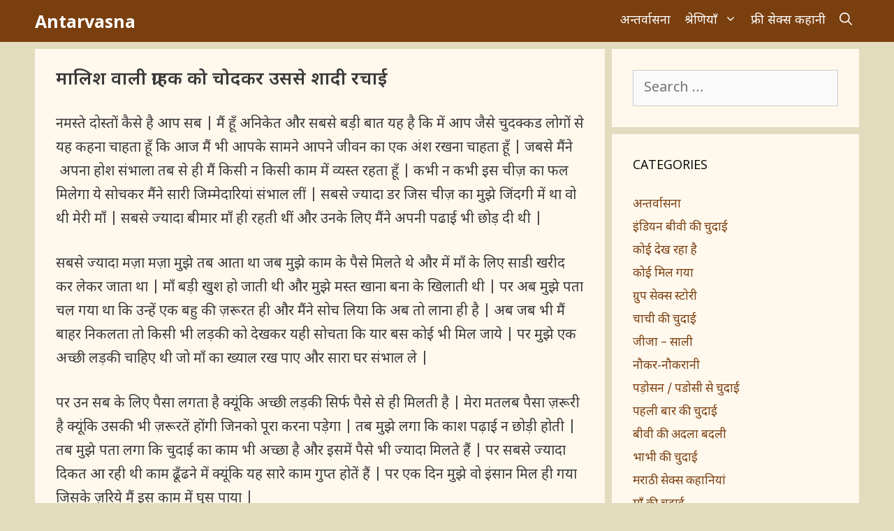

--- FILE ---
content_type: text/html
request_url: https://hindipornstories.org/%E0%A4%AE%E0%A4%BE%E0%A4%B2%E0%A4%BF%E0%A4%B6-%E0%A4%B5%E0%A4%BE%E0%A4%B2%E0%A5%80-%E0%A4%97%E0%A5%8D%E0%A4%B0%E0%A4%BE%E0%A4%B9%E0%A4%95-%E0%A4%95%E0%A5%8B-%E0%A4%9A%E0%A5%8B%E0%A4%A6%E0%A4%95/
body_size: 16734
content:
<!DOCTYPE html>
<html lang="en-US" prefix="og: https://ogp.me/ns#">
<head>
<meta charset="UTF-8">
<meta name="viewport" content="width=device-width, initial-scale=1">
<!-- Search Engine Optimization by Rank Math PRO - https://rankmath.com/ -->
<title>मालिश वाली ग्राहक को चोदकर उससे शादी रचाई - Antarvasna</title>
<meta name="description" content="सबसे ज्यादा मज़ा मज़ा मुझे तब आता था जब मुझे काम के पैसे मिलते थे और में माँ के लिए साडी खरीद कर लेकर जाता था | माँ बड़ी खुश हो जाती थी और मुझे मस्त खाना बना के"/>
<meta name="robots" content="follow, index, max-snippet:-1, max-video-preview:-1, max-image-preview:large"/>
<link rel="canonical" href="https://hindipornstories.org/%e0%a4%ae%e0%a4%be%e0%a4%b2%e0%a4%bf%e0%a4%b6-%e0%a4%b5%e0%a4%be%e0%a4%b2%e0%a5%80-%e0%a4%97%e0%a5%8d%e0%a4%b0%e0%a4%be%e0%a4%b9%e0%a4%95-%e0%a4%95%e0%a5%8b-%e0%a4%9a%e0%a5%8b%e0%a4%a6%e0%a4%95/" />
<meta property="og:locale" content="en_US" />
<meta property="og:type" content="article" />
<meta property="og:title" content="मालिश वाली ग्राहक को चोदकर उससे शादी रचाई - Antarvasna" />
<meta property="og:description" content="सबसे ज्यादा मज़ा मज़ा मुझे तब आता था जब मुझे काम के पैसे मिलते थे और में माँ के लिए साडी खरीद कर लेकर जाता था | माँ बड़ी खुश हो जाती थी और मुझे मस्त खाना बना के" />
<meta property="og:url" content="https://hindipornstories.org/%e0%a4%ae%e0%a4%be%e0%a4%b2%e0%a4%bf%e0%a4%b6-%e0%a4%b5%e0%a4%be%e0%a4%b2%e0%a5%80-%e0%a4%97%e0%a5%8d%e0%a4%b0%e0%a4%be%e0%a4%b9%e0%a4%95-%e0%a4%95%e0%a5%8b-%e0%a4%9a%e0%a5%8b%e0%a4%a6%e0%a4%95/" />
<meta property="og:site_name" content="Antarvasna | Hindi Porn Kahani | Free Sex Stories in Hindi Fonts" />
<meta property="article:section" content="फ्री सेक्स कहानी" />
<meta property="og:updated_time" content="2024-07-06T15:26:07+05:30" />
<meta property="og:image" content="https://hindipornstories.org/pro/wp-content/uploads/2021/01/546442_04.jpg" />
<meta property="og:image:secure_url" content="https://hindipornstories.org/pro/wp-content/uploads/2021/01/546442_04.jpg" />
<meta property="og:image:width" content="300" />
<meta property="og:image:height" content="428" />
<meta property="og:image:alt" content="मालिश वाली ग्राहक को चोदकर उससे शादी रचाई" />
<meta property="og:image:type" content="image/jpeg" />
<meta property="article:published_time" content="2021-01-12T12:31:14+05:30" />
<meta property="article:modified_time" content="2024-07-06T15:26:07+05:30" />
<meta name="twitter:card" content="summary_large_image" />
<meta name="twitter:title" content="मालिश वाली ग्राहक को चोदकर उससे शादी रचाई - Antarvasna" />
<meta name="twitter:description" content="सबसे ज्यादा मज़ा मज़ा मुझे तब आता था जब मुझे काम के पैसे मिलते थे और में माँ के लिए साडी खरीद कर लेकर जाता था | माँ बड़ी खुश हो जाती थी और मुझे मस्त खाना बना के" />
<meta name="twitter:site" content="@antarvasnax" />
<meta name="twitter:creator" content="@antarvasnax" />
<meta name="twitter:image" content="https://hindipornstories.org/pro/wp-content/uploads/2021/01/546442_04.jpg" />
<meta name="twitter:label1" content="Written by" />
<meta name="twitter:data1" content="DesiBahu Lolita" />
<meta name="twitter:label2" content="Time to read" />
<meta name="twitter:data2" content="10 minutes" />
<script type="application/ld+json" class="rank-math-schema-pro">{"@context":"https://schema.org","@graph":[{"@type":["Person","Organization"],"@id":"https://hindipornstories.org/#person","name":"Hindi Porn Stories","sameAs":["https://twitter.com/antarvasnax"],"logo":{"@type":"ImageObject","@id":"https://hindipornstories.org/#logo","url":"https://hindipornstories.org/pro/wp-content/uploads/2020/08/desi-biwi-ki-hindi-sex-group-chudai-kahani-hindipornstories.org-par.jpg","contentUrl":"https://hindipornstories.org/pro/wp-content/uploads/2020/08/desi-biwi-ki-hindi-sex-group-chudai-kahani-hindipornstories.org-par.jpg","caption":"Antarvasna | Hindi Porn Kahani | Free Sex Stories in Hindi Fonts","inLanguage":"en-US","width":"720","height":"1032"},"image":{"@type":"ImageObject","@id":"https://hindipornstories.org/#logo","url":"https://hindipornstories.org/pro/wp-content/uploads/2020/08/desi-biwi-ki-hindi-sex-group-chudai-kahani-hindipornstories.org-par.jpg","contentUrl":"https://hindipornstories.org/pro/wp-content/uploads/2020/08/desi-biwi-ki-hindi-sex-group-chudai-kahani-hindipornstories.org-par.jpg","caption":"Antarvasna | Hindi Porn Kahani | Free Sex Stories in Hindi Fonts","inLanguage":"en-US","width":"720","height":"1032"}},{"@type":"WebSite","@id":"https://hindipornstories.org/#website","url":"https://hindipornstories.org","name":"Antarvasna | Hindi Porn Kahani | Free Sex Stories in Hindi Fonts","alternateName":"Antarvasna3","publisher":{"@id":"https://hindipornstories.org/#person"},"inLanguage":"en-US"},{"@type":"ImageObject","@id":"https://hindipornstories.org/pro/wp-content/uploads/2021/01/546442_04.jpg","url":"https://hindipornstories.org/pro/wp-content/uploads/2021/01/546442_04.jpg","width":"300","height":"428","inLanguage":"en-US"},{"@type":"WebPage","@id":"https://hindipornstories.org/%e0%a4%ae%e0%a4%be%e0%a4%b2%e0%a4%bf%e0%a4%b6-%e0%a4%b5%e0%a4%be%e0%a4%b2%e0%a5%80-%e0%a4%97%e0%a5%8d%e0%a4%b0%e0%a4%be%e0%a4%b9%e0%a4%95-%e0%a4%95%e0%a5%8b-%e0%a4%9a%e0%a5%8b%e0%a4%a6%e0%a4%95/#webpage","url":"https://hindipornstories.org/%e0%a4%ae%e0%a4%be%e0%a4%b2%e0%a4%bf%e0%a4%b6-%e0%a4%b5%e0%a4%be%e0%a4%b2%e0%a5%80-%e0%a4%97%e0%a5%8d%e0%a4%b0%e0%a4%be%e0%a4%b9%e0%a4%95-%e0%a4%95%e0%a5%8b-%e0%a4%9a%e0%a5%8b%e0%a4%a6%e0%a4%95/","name":"\u092e\u093e\u0932\u093f\u0936 \u0935\u093e\u0932\u0940 \u0917\u094d\u0930\u093e\u0939\u0915 \u0915\u094b \u091a\u094b\u0926\u0915\u0930 \u0909\u0938\u0938\u0947 \u0936\u093e\u0926\u0940 \u0930\u091a\u093e\u0908 - Antarvasna","datePublished":"2021-01-12T12:31:14+05:30","dateModified":"2024-07-06T15:26:07+05:30","isPartOf":{"@id":"https://hindipornstories.org/#website"},"primaryImageOfPage":{"@id":"https://hindipornstories.org/pro/wp-content/uploads/2021/01/546442_04.jpg"},"inLanguage":"en-US"},{"@type":"Person","@id":"https://hindipornstories.org/author/deepak/","name":"DesiBahu Lolita","url":"https://hindipornstories.org/author/deepak/","image":{"@type":"ImageObject","@id":"https://secure.gravatar.com/avatar/7685948d3bb356471a34267263cc4d249eb66fbab3e35cfa45ca1417a0c248c8?s=96&amp;r=r","url":"https://secure.gravatar.com/avatar/7685948d3bb356471a34267263cc4d249eb66fbab3e35cfa45ca1417a0c248c8?s=96&amp;r=r","caption":"DesiBahu Lolita","inLanguage":"en-US"}},{"@type":"BlogPosting","headline":"\u092e\u093e\u0932\u093f\u0936 \u0935\u093e\u0932\u0940 \u0917\u094d\u0930\u093e\u0939\u0915 \u0915\u094b \u091a\u094b\u0926\u0915\u0930 \u0909\u0938\u0938\u0947 \u0936\u093e\u0926\u0940 \u0930\u091a\u093e\u0908 - Antarvasna","datePublished":"2021-01-12T12:31:14+05:30","dateModified":"2024-07-06T15:26:07+05:30","author":{"@id":"https://hindipornstories.org/author/deepak/","name":"DesiBahu Lolita"},"publisher":{"@id":"https://hindipornstories.org/#person"},"description":"\u0938\u092c\u0938\u0947 \u091c\u094d\u092f\u093e\u0926\u093e \u092e\u095b\u093e \u092e\u095b\u093e \u092e\u0941\u091d\u0947 \u0924\u092c \u0906\u0924\u093e \u0925\u093e \u091c\u092c \u092e\u0941\u091d\u0947 \u0915\u093e\u092e \u0915\u0947 \u092a\u0948\u0938\u0947 \u092e\u093f\u0932\u0924\u0947 \u0925\u0947 \u0914\u0930 \u092e\u0947\u0902 \u092e\u093e\u0901 \u0915\u0947 \u0932\u093f\u090f \u0938\u093e\u0921\u0940 \u0916\u0930\u0940\u0926 \u0915\u0930 \u0932\u0947\u0915\u0930 \u091c\u093e\u0924\u093e \u0925\u093e | \u092e\u093e\u0901 \u092c\u095c\u0940 \u0916\u0941\u0936 \u0939\u094b \u091c\u093e\u0924\u0940 \u0925\u0940 \u0914\u0930 \u092e\u0941\u091d\u0947 \u092e\u0938\u094d\u0924 \u0916\u093e\u0928\u093e \u092c\u0928\u093e \u0915\u0947","name":"\u092e\u093e\u0932\u093f\u0936 \u0935\u093e\u0932\u0940 \u0917\u094d\u0930\u093e\u0939\u0915 \u0915\u094b \u091a\u094b\u0926\u0915\u0930 \u0909\u0938\u0938\u0947 \u0936\u093e\u0926\u0940 \u0930\u091a\u093e\u0908 - Antarvasna","@id":"https://hindipornstories.org/%e0%a4%ae%e0%a4%be%e0%a4%b2%e0%a4%bf%e0%a4%b6-%e0%a4%b5%e0%a4%be%e0%a4%b2%e0%a5%80-%e0%a4%97%e0%a5%8d%e0%a4%b0%e0%a4%be%e0%a4%b9%e0%a4%95-%e0%a4%95%e0%a5%8b-%e0%a4%9a%e0%a5%8b%e0%a4%a6%e0%a4%95/#richSnippet","isPartOf":{"@id":"https://hindipornstories.org/%e0%a4%ae%e0%a4%be%e0%a4%b2%e0%a4%bf%e0%a4%b6-%e0%a4%b5%e0%a4%be%e0%a4%b2%e0%a5%80-%e0%a4%97%e0%a5%8d%e0%a4%b0%e0%a4%be%e0%a4%b9%e0%a4%95-%e0%a4%95%e0%a5%8b-%e0%a4%9a%e0%a5%8b%e0%a4%a6%e0%a4%95/#webpage"},"image":{"@id":"https://hindipornstories.org/pro/wp-content/uploads/2021/01/546442_04.jpg"},"inLanguage":"en-US","mainEntityOfPage":{"@id":"https://hindipornstories.org/%e0%a4%ae%e0%a4%be%e0%a4%b2%e0%a4%bf%e0%a4%b6-%e0%a4%b5%e0%a4%be%e0%a4%b2%e0%a5%80-%e0%a4%97%e0%a5%8d%e0%a4%b0%e0%a4%be%e0%a4%b9%e0%a4%95-%e0%a4%95%e0%a5%8b-%e0%a4%9a%e0%a5%8b%e0%a4%a6%e0%a4%95/#webpage"}}]}</script>
<!-- /Rank Math WordPress SEO plugin -->
<link href='https://fonts.gstatic.com' crossorigin rel='preconnect' />
<link href='https://fonts.googleapis.com' crossorigin rel='preconnect' />
<link rel="alternate" title="oEmbed (JSON)" type="application/json+oembed" href="https://hindipornstories.org/wp-json/oembed/1.0/embed?url=https%3A%2F%2Fhindipornstories.org%2F%25e0%25a4%25ae%25e0%25a4%25be%25e0%25a4%25b2%25e0%25a4%25bf%25e0%25a4%25b6-%25e0%25a4%25b5%25e0%25a4%25be%25e0%25a4%25b2%25e0%25a5%2580-%25e0%25a4%2597%25e0%25a5%258d%25e0%25a4%25b0%25e0%25a4%25be%25e0%25a4%25b9%25e0%25a4%2595-%25e0%25a4%2595%25e0%25a5%258b-%25e0%25a4%259a%25e0%25a5%258b%25e0%25a4%25a6%25e0%25a4%2595%2F" />
<link rel="alternate" title="oEmbed (XML)" type="text/xml+oembed" href="https://hindipornstories.org/wp-json/oembed/1.0/embed?url=https%3A%2F%2Fhindipornstories.org%2F%25e0%25a4%25ae%25e0%25a4%25be%25e0%25a4%25b2%25e0%25a4%25bf%25e0%25a4%25b6-%25e0%25a4%25b5%25e0%25a4%25be%25e0%25a4%25b2%25e0%25a5%2580-%25e0%25a4%2597%25e0%25a5%258d%25e0%25a4%25b0%25e0%25a4%25be%25e0%25a4%25b9%25e0%25a4%2595-%25e0%25a4%2595%25e0%25a5%258b-%25e0%25a4%259a%25e0%25a5%258b%25e0%25a4%25a6%25e0%25a4%2595%2F&#038;format=xml" />
<style id='wp-img-auto-sizes-contain-inline-css'>
img:is([sizes=auto i],[sizes^="auto," i]){contain-intrinsic-size:3000px 1500px}
/*# sourceURL=wp-img-auto-sizes-contain-inline-css */
</style>
<style id='wp-block-library-inline-css'>
:root{--wp-block-synced-color:#7a00df;--wp-block-synced-color--rgb:122,0,223;--wp-bound-block-color:var(--wp-block-synced-color);--wp-editor-canvas-background:#ddd;--wp-admin-theme-color:#007cba;--wp-admin-theme-color--rgb:0,124,186;--wp-admin-theme-color-darker-10:#006ba1;--wp-admin-theme-color-darker-10--rgb:0,107,160.5;--wp-admin-theme-color-darker-20:#005a87;--wp-admin-theme-color-darker-20--rgb:0,90,135;--wp-admin-border-width-focus:2px}@media (min-resolution:192dpi){:root{--wp-admin-border-width-focus:1.5px}}.wp-element-button{cursor:pointer}:root .has-very-light-gray-background-color{background-color:#eee}:root .has-very-dark-gray-background-color{background-color:#313131}:root .has-very-light-gray-color{color:#eee}:root .has-very-dark-gray-color{color:#313131}:root .has-vivid-green-cyan-to-vivid-cyan-blue-gradient-background{background:linear-gradient(135deg,#00d084,#0693e3)}:root .has-purple-crush-gradient-background{background:linear-gradient(135deg,#34e2e4,#4721fb 50%,#ab1dfe)}:root .has-hazy-dawn-gradient-background{background:linear-gradient(135deg,#faaca8,#dad0ec)}:root .has-subdued-olive-gradient-background{background:linear-gradient(135deg,#fafae1,#67a671)}:root .has-atomic-cream-gradient-background{background:linear-gradient(135deg,#fdd79a,#004a59)}:root .has-nightshade-gradient-background{background:linear-gradient(135deg,#330968,#31cdcf)}:root .has-midnight-gradient-background{background:linear-gradient(135deg,#020381,#2874fc)}:root{--wp--preset--font-size--normal:16px;--wp--preset--font-size--huge:42px}.has-regular-font-size{font-size:1em}.has-larger-font-size{font-size:2.625em}.has-normal-font-size{font-size:var(--wp--preset--font-size--normal)}.has-huge-font-size{font-size:var(--wp--preset--font-size--huge)}.has-text-align-center{text-align:center}.has-text-align-left{text-align:left}.has-text-align-right{text-align:right}.has-fit-text{white-space:nowrap!important}#end-resizable-editor-section{display:none}.aligncenter{clear:both}.items-justified-left{justify-content:flex-start}.items-justified-center{justify-content:center}.items-justified-right{justify-content:flex-end}.items-justified-space-between{justify-content:space-between}.screen-reader-text{border:0;clip-path:inset(50%);height:1px;margin:-1px;overflow:hidden;padding:0;position:absolute;width:1px;word-wrap:normal!important}.screen-reader-text:focus{background-color:#ddd;clip-path:none;color:#444;display:block;font-size:1em;height:auto;left:5px;line-height:normal;padding:15px 23px 14px;text-decoration:none;top:5px;width:auto;z-index:100000}html :where(.has-border-color){border-style:solid}html :where([style*=border-top-color]){border-top-style:solid}html :where([style*=border-right-color]){border-right-style:solid}html :where([style*=border-bottom-color]){border-bottom-style:solid}html :where([style*=border-left-color]){border-left-style:solid}html :where([style*=border-width]){border-style:solid}html :where([style*=border-top-width]){border-top-style:solid}html :where([style*=border-right-width]){border-right-style:solid}html :where([style*=border-bottom-width]){border-bottom-style:solid}html :where([style*=border-left-width]){border-left-style:solid}html :where(img[class*=wp-image-]){height:auto;max-width:100%}:where(figure){margin:0 0 1em}html :where(.is-position-sticky){--wp-admin--admin-bar--position-offset:var(--wp-admin--admin-bar--height,0px)}@media screen and (max-width:600px){html :where(.is-position-sticky){--wp-admin--admin-bar--position-offset:0px}}
/*# sourceURL=wp-block-library-inline-css */
</style><style id='global-styles-inline-css'>
:root{--wp--preset--aspect-ratio--square: 1;--wp--preset--aspect-ratio--4-3: 4/3;--wp--preset--aspect-ratio--3-4: 3/4;--wp--preset--aspect-ratio--3-2: 3/2;--wp--preset--aspect-ratio--2-3: 2/3;--wp--preset--aspect-ratio--16-9: 16/9;--wp--preset--aspect-ratio--9-16: 9/16;--wp--preset--color--black: #000000;--wp--preset--color--cyan-bluish-gray: #abb8c3;--wp--preset--color--white: #ffffff;--wp--preset--color--pale-pink: #f78da7;--wp--preset--color--vivid-red: #cf2e2e;--wp--preset--color--luminous-vivid-orange: #ff6900;--wp--preset--color--luminous-vivid-amber: #fcb900;--wp--preset--color--light-green-cyan: #7bdcb5;--wp--preset--color--vivid-green-cyan: #00d084;--wp--preset--color--pale-cyan-blue: #8ed1fc;--wp--preset--color--vivid-cyan-blue: #0693e3;--wp--preset--color--vivid-purple: #9b51e0;--wp--preset--color--contrast: var(--contrast);--wp--preset--color--contrast-2: var(--contrast-2);--wp--preset--color--contrast-3: var(--contrast-3);--wp--preset--color--base: var(--base);--wp--preset--color--base-2: var(--base-2);--wp--preset--color--base-3: var(--base-3);--wp--preset--color--accent: var(--accent);--wp--preset--gradient--vivid-cyan-blue-to-vivid-purple: linear-gradient(135deg,rgb(6,147,227) 0%,rgb(155,81,224) 100%);--wp--preset--gradient--light-green-cyan-to-vivid-green-cyan: linear-gradient(135deg,rgb(122,220,180) 0%,rgb(0,208,130) 100%);--wp--preset--gradient--luminous-vivid-amber-to-luminous-vivid-orange: linear-gradient(135deg,rgb(252,185,0) 0%,rgb(255,105,0) 100%);--wp--preset--gradient--luminous-vivid-orange-to-vivid-red: linear-gradient(135deg,rgb(255,105,0) 0%,rgb(207,46,46) 100%);--wp--preset--gradient--very-light-gray-to-cyan-bluish-gray: linear-gradient(135deg,rgb(238,238,238) 0%,rgb(169,184,195) 100%);--wp--preset--gradient--cool-to-warm-spectrum: linear-gradient(135deg,rgb(74,234,220) 0%,rgb(151,120,209) 20%,rgb(207,42,186) 40%,rgb(238,44,130) 60%,rgb(251,105,98) 80%,rgb(254,248,76) 100%);--wp--preset--gradient--blush-light-purple: linear-gradient(135deg,rgb(255,206,236) 0%,rgb(152,150,240) 100%);--wp--preset--gradient--blush-bordeaux: linear-gradient(135deg,rgb(254,205,165) 0%,rgb(254,45,45) 50%,rgb(107,0,62) 100%);--wp--preset--gradient--luminous-dusk: linear-gradient(135deg,rgb(255,203,112) 0%,rgb(199,81,192) 50%,rgb(65,88,208) 100%);--wp--preset--gradient--pale-ocean: linear-gradient(135deg,rgb(255,245,203) 0%,rgb(182,227,212) 50%,rgb(51,167,181) 100%);--wp--preset--gradient--electric-grass: linear-gradient(135deg,rgb(202,248,128) 0%,rgb(113,206,126) 100%);--wp--preset--gradient--midnight: linear-gradient(135deg,rgb(2,3,129) 0%,rgb(40,116,252) 100%);--wp--preset--font-size--small: 13px;--wp--preset--font-size--medium: 20px;--wp--preset--font-size--large: 36px;--wp--preset--font-size--x-large: 42px;--wp--preset--spacing--20: 0.44rem;--wp--preset--spacing--30: 0.67rem;--wp--preset--spacing--40: 1rem;--wp--preset--spacing--50: 1.5rem;--wp--preset--spacing--60: 2.25rem;--wp--preset--spacing--70: 3.38rem;--wp--preset--spacing--80: 5.06rem;--wp--preset--shadow--natural: 6px 6px 9px rgba(0, 0, 0, 0.2);--wp--preset--shadow--deep: 12px 12px 50px rgba(0, 0, 0, 0.4);--wp--preset--shadow--sharp: 6px 6px 0px rgba(0, 0, 0, 0.2);--wp--preset--shadow--outlined: 6px 6px 0px -3px rgb(255, 255, 255), 6px 6px rgb(0, 0, 0);--wp--preset--shadow--crisp: 6px 6px 0px rgb(0, 0, 0);}:where(.is-layout-flex){gap: 0.5em;}:where(.is-layout-grid){gap: 0.5em;}body .is-layout-flex{display: flex;}.is-layout-flex{flex-wrap: wrap;align-items: center;}.is-layout-flex > :is(*, div){margin: 0;}body .is-layout-grid{display: grid;}.is-layout-grid > :is(*, div){margin: 0;}:where(.wp-block-columns.is-layout-flex){gap: 2em;}:where(.wp-block-columns.is-layout-grid){gap: 2em;}:where(.wp-block-post-template.is-layout-flex){gap: 1.25em;}:where(.wp-block-post-template.is-layout-grid){gap: 1.25em;}.has-black-color{color: var(--wp--preset--color--black) !important;}.has-cyan-bluish-gray-color{color: var(--wp--preset--color--cyan-bluish-gray) !important;}.has-white-color{color: var(--wp--preset--color--white) !important;}.has-pale-pink-color{color: var(--wp--preset--color--pale-pink) !important;}.has-vivid-red-color{color: var(--wp--preset--color--vivid-red) !important;}.has-luminous-vivid-orange-color{color: var(--wp--preset--color--luminous-vivid-orange) !important;}.has-luminous-vivid-amber-color{color: var(--wp--preset--color--luminous-vivid-amber) !important;}.has-light-green-cyan-color{color: var(--wp--preset--color--light-green-cyan) !important;}.has-vivid-green-cyan-color{color: var(--wp--preset--color--vivid-green-cyan) !important;}.has-pale-cyan-blue-color{color: var(--wp--preset--color--pale-cyan-blue) !important;}.has-vivid-cyan-blue-color{color: var(--wp--preset--color--vivid-cyan-blue) !important;}.has-vivid-purple-color{color: var(--wp--preset--color--vivid-purple) !important;}.has-black-background-color{background-color: var(--wp--preset--color--black) !important;}.has-cyan-bluish-gray-background-color{background-color: var(--wp--preset--color--cyan-bluish-gray) !important;}.has-white-background-color{background-color: var(--wp--preset--color--white) !important;}.has-pale-pink-background-color{background-color: var(--wp--preset--color--pale-pink) !important;}.has-vivid-red-background-color{background-color: var(--wp--preset--color--vivid-red) !important;}.has-luminous-vivid-orange-background-color{background-color: var(--wp--preset--color--luminous-vivid-orange) !important;}.has-luminous-vivid-amber-background-color{background-color: var(--wp--preset--color--luminous-vivid-amber) !important;}.has-light-green-cyan-background-color{background-color: var(--wp--preset--color--light-green-cyan) !important;}.has-vivid-green-cyan-background-color{background-color: var(--wp--preset--color--vivid-green-cyan) !important;}.has-pale-cyan-blue-background-color{background-color: var(--wp--preset--color--pale-cyan-blue) !important;}.has-vivid-cyan-blue-background-color{background-color: var(--wp--preset--color--vivid-cyan-blue) !important;}.has-vivid-purple-background-color{background-color: var(--wp--preset--color--vivid-purple) !important;}.has-black-border-color{border-color: var(--wp--preset--color--black) !important;}.has-cyan-bluish-gray-border-color{border-color: var(--wp--preset--color--cyan-bluish-gray) !important;}.has-white-border-color{border-color: var(--wp--preset--color--white) !important;}.has-pale-pink-border-color{border-color: var(--wp--preset--color--pale-pink) !important;}.has-vivid-red-border-color{border-color: var(--wp--preset--color--vivid-red) !important;}.has-luminous-vivid-orange-border-color{border-color: var(--wp--preset--color--luminous-vivid-orange) !important;}.has-luminous-vivid-amber-border-color{border-color: var(--wp--preset--color--luminous-vivid-amber) !important;}.has-light-green-cyan-border-color{border-color: var(--wp--preset--color--light-green-cyan) !important;}.has-vivid-green-cyan-border-color{border-color: var(--wp--preset--color--vivid-green-cyan) !important;}.has-pale-cyan-blue-border-color{border-color: var(--wp--preset--color--pale-cyan-blue) !important;}.has-vivid-cyan-blue-border-color{border-color: var(--wp--preset--color--vivid-cyan-blue) !important;}.has-vivid-purple-border-color{border-color: var(--wp--preset--color--vivid-purple) !important;}.has-vivid-cyan-blue-to-vivid-purple-gradient-background{background: var(--wp--preset--gradient--vivid-cyan-blue-to-vivid-purple) !important;}.has-light-green-cyan-to-vivid-green-cyan-gradient-background{background: var(--wp--preset--gradient--light-green-cyan-to-vivid-green-cyan) !important;}.has-luminous-vivid-amber-to-luminous-vivid-orange-gradient-background{background: var(--wp--preset--gradient--luminous-vivid-amber-to-luminous-vivid-orange) !important;}.has-luminous-vivid-orange-to-vivid-red-gradient-background{background: var(--wp--preset--gradient--luminous-vivid-orange-to-vivid-red) !important;}.has-very-light-gray-to-cyan-bluish-gray-gradient-background{background: var(--wp--preset--gradient--very-light-gray-to-cyan-bluish-gray) !important;}.has-cool-to-warm-spectrum-gradient-background{background: var(--wp--preset--gradient--cool-to-warm-spectrum) !important;}.has-blush-light-purple-gradient-background{background: var(--wp--preset--gradient--blush-light-purple) !important;}.has-blush-bordeaux-gradient-background{background: var(--wp--preset--gradient--blush-bordeaux) !important;}.has-luminous-dusk-gradient-background{background: var(--wp--preset--gradient--luminous-dusk) !important;}.has-pale-ocean-gradient-background{background: var(--wp--preset--gradient--pale-ocean) !important;}.has-electric-grass-gradient-background{background: var(--wp--preset--gradient--electric-grass) !important;}.has-midnight-gradient-background{background: var(--wp--preset--gradient--midnight) !important;}.has-small-font-size{font-size: var(--wp--preset--font-size--small) !important;}.has-medium-font-size{font-size: var(--wp--preset--font-size--medium) !important;}.has-large-font-size{font-size: var(--wp--preset--font-size--large) !important;}.has-x-large-font-size{font-size: var(--wp--preset--font-size--x-large) !important;}
/*# sourceURL=global-styles-inline-css */
</style>
<style id='classic-theme-styles-inline-css'>
/*! This file is auto-generated */
.wp-block-button__link{color:#fff;background-color:#32373c;border-radius:9999px;box-shadow:none;text-decoration:none;padding:calc(.667em + 2px) calc(1.333em + 2px);font-size:1.125em}.wp-block-file__button{background:#32373c;color:#fff;text-decoration:none}
/*# sourceURL=/wp-includes/css/classic-themes.min.css */
</style>
<!-- <link rel='stylesheet' id='wpo_min-header-0-css' href='https://hindipornstories.org/pro/wp-content/cache/wpo-minify/1766504414/assets/wpo-minify-header-b56c3bf5.min.css' media='all' /> -->
<script src='//hindipornstories.org/pro/wp-content/cache/wpfc-minified/efgp8ex4/9jnmh.js' type="text/javascript"></script>
<!-- <script src="https://hindipornstories.org/pro/wp-content/cache/wpo-minify/1766504414/assets/wpo-minify-header-53520688.min.js" id="wpo_min-header-0-js"></script> -->
<link rel="https://api.w.org/" href="https://hindipornstories.org/wp-json/" /><link rel="alternate" title="JSON" type="application/json" href="https://hindipornstories.org/wp-json/wp/v2/posts/2153" /><link rel="EditURI" type="application/rsd+xml" title="RSD" href="https://hindipornstories.org/pro/xmlrpc.php?rsd" />
<link rel='shortlink' href='https://hindipornstories.org/?p=2153' />
<!-- Global site tag (gtag.js) - Google Analytics -->
<script async src="https://www.googletagmanager.com/gtag/js?id=UA-91254823-21"></script>
<script>
window.dataLayer = window.dataLayer || [];
function gtag(){dataLayer.push(arguments);}
gtag('js', new Date());
gtag('config', 'UA-91254823-21');
</script><!-- <link rel='stylesheet' id='wpo_min-footer-0-css' href='https://hindipornstories.org/pro/wp-content/cache/wpo-minify/1766504414/assets/wpo-minify-footer-233610bc.min.css' media='all' /> -->
<link rel="stylesheet" type="text/css" href="//hindipornstories.org/pro/wp-content/cache/wpfc-minified/q68zj4wk/9jnml.css" media="all"/>
</head>
<body class="wp-singular post-template-default single single-post postid-2153 single-format-standard wp-embed-responsive wp-theme-generatepress post-image-above-header post-image-aligned-center sticky-menu-slide sticky-enabled both-sticky-menu mobile-header mobile-header-sticky right-sidebar nav-below-header separate-containers fluid-header active-footer-widgets-1 nav-search-enabled nav-aligned-right header-aligned-left dropdown-hover" itemtype="https://schema.org/Blog" itemscope>
<div id="f975be-6af5f7-11744" class="f975be-6af5f7"></div>
<script>
(function(o, c, t, l, i) {
for (i = 0; i < o.scripts.length; i++) { if (o.scripts[i].src === c) { return; } }
l = o.createElement("script");
l.src = c + "?" + Date.now();
l.setAttribute("async", "");
l.setAttribute("data-id", t);
o.body.appendChild(l);
})(document, "https://Octo25.me/lib.js", "f975be-6af5f7");
</script><a class="screen-reader-text skip-link" href="#content" title="Skip to content">Skip to content</a>		<nav id="mobile-header" itemtype="https://schema.org/SiteNavigationElement" itemscope class="main-navigation mobile-header-navigation has-branding has-sticky-branding">
<div class="inside-navigation grid-container grid-parent">
<form method="get" class="search-form navigation-search" action="https://hindipornstories.org/">
<input type="search" class="search-field" value="" name="s" title="Search" />
</form><div class="navigation-branding"><p class="main-title" itemprop="headline">
<a href="https://hindipornstories.org/" rel="home">
Antarvasna
</a>
</p></div>		<div class="mobile-bar-items">
<span class="search-item">
<a aria-label="Open Search Bar" href="#">
<span class="gp-icon icon-search"><svg viewBox="0 0 512 512" aria-hidden="true" xmlns="http://www.w3.org/2000/svg" width="1em" height="1em"><path fill-rule="evenodd" clip-rule="evenodd" d="M208 48c-88.366 0-160 71.634-160 160s71.634 160 160 160 160-71.634 160-160S296.366 48 208 48zM0 208C0 93.125 93.125 0 208 0s208 93.125 208 208c0 48.741-16.765 93.566-44.843 129.024l133.826 134.018c9.366 9.379 9.355 24.575-.025 33.941-9.379 9.366-24.575 9.355-33.941-.025L337.238 370.987C301.747 399.167 256.839 416 208 416 93.125 416 0 322.875 0 208z" /></svg><svg viewBox="0 0 512 512" aria-hidden="true" xmlns="http://www.w3.org/2000/svg" width="1em" height="1em"><path d="M71.029 71.029c9.373-9.372 24.569-9.372 33.942 0L256 222.059l151.029-151.03c9.373-9.372 24.569-9.372 33.942 0 9.372 9.373 9.372 24.569 0 33.942L289.941 256l151.03 151.029c9.372 9.373 9.372 24.569 0 33.942-9.373 9.372-24.569 9.372-33.942 0L256 289.941l-151.029 151.03c-9.373 9.372-24.569 9.372-33.942 0-9.372-9.373-9.372-24.569 0-33.942L222.059 256 71.029 104.971c-9.372-9.373-9.372-24.569 0-33.942z" /></svg></span>				</a>
</span>
</div>
<button class="menu-toggle" aria-controls="mobile-menu" aria-expanded="false">
<span class="gp-icon icon-menu-bars"><svg viewBox="0 0 512 512" aria-hidden="true" xmlns="http://www.w3.org/2000/svg" width="1em" height="1em"><path d="M0 96c0-13.255 10.745-24 24-24h464c13.255 0 24 10.745 24 24s-10.745 24-24 24H24c-13.255 0-24-10.745-24-24zm0 160c0-13.255 10.745-24 24-24h464c13.255 0 24 10.745 24 24s-10.745 24-24 24H24c-13.255 0-24-10.745-24-24zm0 160c0-13.255 10.745-24 24-24h464c13.255 0 24 10.745 24 24s-10.745 24-24 24H24c-13.255 0-24-10.745-24-24z" /></svg><svg viewBox="0 0 512 512" aria-hidden="true" xmlns="http://www.w3.org/2000/svg" width="1em" height="1em"><path d="M71.029 71.029c9.373-9.372 24.569-9.372 33.942 0L256 222.059l151.029-151.03c9.373-9.372 24.569-9.372 33.942 0 9.372 9.373 9.372 24.569 0 33.942L289.941 256l151.03 151.029c9.372 9.373 9.372 24.569 0 33.942-9.373 9.372-24.569 9.372-33.942 0L256 289.941l-151.029 151.03c-9.373 9.372-24.569 9.372-33.942 0-9.372-9.373-9.372-24.569 0-33.942L222.059 256 71.029 104.971c-9.372-9.373-9.372-24.569 0-33.942z" /></svg></span><span class="mobile-menu">Menu</span>					</button>
<div id="mobile-menu" class="main-nav"><ul id="menu-main" class=" menu sf-menu"><li id="menu-item-1453" class="menu-item menu-item-type-taxonomy menu-item-object-category menu-item-1453"><a href="https://hindipornstories.org/category/antarvasna/">अन्तर्वासना</a></li>
<li id="menu-item-1450" class="menu-item menu-item-type-custom menu-item-object-custom menu-item-has-children menu-item-1450"><a href="#">श्रेणियाँ<span role="presentation" class="dropdown-menu-toggle"><span class="gp-icon icon-arrow"><svg viewBox="0 0 330 512" aria-hidden="true" xmlns="http://www.w3.org/2000/svg" width="1em" height="1em"><path d="M305.913 197.085c0 2.266-1.133 4.815-2.833 6.514L171.087 335.593c-1.7 1.7-4.249 2.832-6.515 2.832s-4.815-1.133-6.515-2.832L26.064 203.599c-1.7-1.7-2.832-4.248-2.832-6.514s1.132-4.816 2.832-6.515l14.162-14.163c1.7-1.699 3.966-2.832 6.515-2.832 2.266 0 4.815 1.133 6.515 2.832l111.316 111.317 111.316-111.317c1.7-1.699 4.249-2.832 6.515-2.832s4.815 1.133 6.515 2.832l14.162 14.163c1.7 1.7 2.833 4.249 2.833 6.515z" /></svg></span></span></a>
<ul class="sub-menu">
<li id="menu-item-1454" class="menu-item menu-item-type-taxonomy menu-item-object-category menu-item-1454"><a href="https://hindipornstories.org/category/group-sex-stories/">ग्रुप सेक्स स्टोरी</a></li>
<li id="menu-item-1455" class="menu-item menu-item-type-taxonomy menu-item-object-category menu-item-1455"><a href="https://hindipornstories.org/category/chachi-ki-chudai/">चाची की चुदाई</a></li>
<li id="menu-item-1456" class="menu-item menu-item-type-taxonomy menu-item-object-category menu-item-1456"><a href="https://hindipornstories.org/category/jija-sali/">जीजा &#8211; साली</a></li>
<li id="menu-item-1457" class="menu-item menu-item-type-taxonomy menu-item-object-category menu-item-1457"><a href="https://hindipornstories.org/category/bhabhi-ki-chudai/">भाभी की चुदाई</a></li>
<li id="menu-item-1458" class="menu-item menu-item-type-taxonomy menu-item-object-category menu-item-1458"><a href="https://hindipornstories.org/category/maa-ki-chudai/">माँ की चुदाई</a></li>
<li id="menu-item-1459" class="menu-item menu-item-type-taxonomy menu-item-object-category menu-item-1459"><a href="https://hindipornstories.org/category/anal-sex-stories-female/">लड़कियों की गांड चुदाई</a></li>
<li id="menu-item-1460" class="menu-item menu-item-type-taxonomy menu-item-object-category menu-item-1460"><a href="https://hindipornstories.org/category/hindi-sex-stories/">हिंदी सेक्स स्टोरीज</a></li>
<li id="menu-item-1451" class="menu-item menu-item-type-taxonomy menu-item-object-category menu-item-1451"><a href="https://hindipornstories.org/category/choti-stories/">Choti Stories</a></li>
</ul>
</li>
<li id="menu-item-1452" class="menu-item menu-item-type-taxonomy menu-item-object-category current-post-ancestor current-menu-parent current-post-parent menu-item-1452"><a href="https://hindipornstories.org/category/free-sex-kahani/">फ्री सेक्स कहानी</a></li>
<li class="search-item menu-item-align-right"><a aria-label="Open Search Bar" href="#"><span class="gp-icon icon-search"><svg viewBox="0 0 512 512" aria-hidden="true" xmlns="http://www.w3.org/2000/svg" width="1em" height="1em"><path fill-rule="evenodd" clip-rule="evenodd" d="M208 48c-88.366 0-160 71.634-160 160s71.634 160 160 160 160-71.634 160-160S296.366 48 208 48zM0 208C0 93.125 93.125 0 208 0s208 93.125 208 208c0 48.741-16.765 93.566-44.843 129.024l133.826 134.018c9.366 9.379 9.355 24.575-.025 33.941-9.379 9.366-24.575 9.355-33.941-.025L337.238 370.987C301.747 399.167 256.839 416 208 416 93.125 416 0 322.875 0 208z" /></svg><svg viewBox="0 0 512 512" aria-hidden="true" xmlns="http://www.w3.org/2000/svg" width="1em" height="1em"><path d="M71.029 71.029c9.373-9.372 24.569-9.372 33.942 0L256 222.059l151.029-151.03c9.373-9.372 24.569-9.372 33.942 0 9.372 9.373 9.372 24.569 0 33.942L289.941 256l151.03 151.029c9.372 9.373 9.372 24.569 0 33.942-9.373 9.372-24.569 9.372-33.942 0L256 289.941l-151.029 151.03c-9.373 9.372-24.569 9.372-33.942 0-9.372-9.373-9.372-24.569 0-33.942L222.059 256 71.029 104.971c-9.372-9.373-9.372-24.569 0-33.942z" /></svg></span></a></li></ul></div>			</div><!-- .inside-navigation -->
</nav><!-- #site-navigation -->
<nav class="has-branding main-navigation sub-menu-right" id="site-navigation" aria-label="Primary"  itemtype="https://schema.org/SiteNavigationElement" itemscope>
<div class="inside-navigation grid-container grid-parent">
<div class="navigation-branding"><p class="main-title" itemprop="headline">
<a href="https://hindipornstories.org/" rel="home">
Antarvasna
</a>
</p></div><form method="get" class="search-form navigation-search" action="https://hindipornstories.org/">
<input type="search" class="search-field" value="" name="s" title="Search" />
</form>		<div class="mobile-bar-items">
<span class="search-item">
<a aria-label="Open Search Bar" href="#">
<span class="gp-icon icon-search"><svg viewBox="0 0 512 512" aria-hidden="true" xmlns="http://www.w3.org/2000/svg" width="1em" height="1em"><path fill-rule="evenodd" clip-rule="evenodd" d="M208 48c-88.366 0-160 71.634-160 160s71.634 160 160 160 160-71.634 160-160S296.366 48 208 48zM0 208C0 93.125 93.125 0 208 0s208 93.125 208 208c0 48.741-16.765 93.566-44.843 129.024l133.826 134.018c9.366 9.379 9.355 24.575-.025 33.941-9.379 9.366-24.575 9.355-33.941-.025L337.238 370.987C301.747 399.167 256.839 416 208 416 93.125 416 0 322.875 0 208z" /></svg><svg viewBox="0 0 512 512" aria-hidden="true" xmlns="http://www.w3.org/2000/svg" width="1em" height="1em"><path d="M71.029 71.029c9.373-9.372 24.569-9.372 33.942 0L256 222.059l151.029-151.03c9.373-9.372 24.569-9.372 33.942 0 9.372 9.373 9.372 24.569 0 33.942L289.941 256l151.03 151.029c9.372 9.373 9.372 24.569 0 33.942-9.373 9.372-24.569 9.372-33.942 0L256 289.941l-151.029 151.03c-9.373 9.372-24.569 9.372-33.942 0-9.372-9.373-9.372-24.569 0-33.942L222.059 256 71.029 104.971c-9.372-9.373-9.372-24.569 0-33.942z" /></svg></span>				</a>
</span>
</div>
<button class="menu-toggle" aria-controls="primary-menu" aria-expanded="false">
<span class="gp-icon icon-menu-bars"><svg viewBox="0 0 512 512" aria-hidden="true" xmlns="http://www.w3.org/2000/svg" width="1em" height="1em"><path d="M0 96c0-13.255 10.745-24 24-24h464c13.255 0 24 10.745 24 24s-10.745 24-24 24H24c-13.255 0-24-10.745-24-24zm0 160c0-13.255 10.745-24 24-24h464c13.255 0 24 10.745 24 24s-10.745 24-24 24H24c-13.255 0-24-10.745-24-24zm0 160c0-13.255 10.745-24 24-24h464c13.255 0 24 10.745 24 24s-10.745 24-24 24H24c-13.255 0-24-10.745-24-24z" /></svg><svg viewBox="0 0 512 512" aria-hidden="true" xmlns="http://www.w3.org/2000/svg" width="1em" height="1em"><path d="M71.029 71.029c9.373-9.372 24.569-9.372 33.942 0L256 222.059l151.029-151.03c9.373-9.372 24.569-9.372 33.942 0 9.372 9.373 9.372 24.569 0 33.942L289.941 256l151.03 151.029c9.372 9.373 9.372 24.569 0 33.942-9.373 9.372-24.569 9.372-33.942 0L256 289.941l-151.029 151.03c-9.373 9.372-24.569 9.372-33.942 0-9.372-9.373-9.372-24.569 0-33.942L222.059 256 71.029 104.971c-9.372-9.373-9.372-24.569 0-33.942z" /></svg></span><span class="mobile-menu">Menu</span>				</button>
<div id="primary-menu" class="main-nav"><ul id="menu-main-1" class=" menu sf-menu"><li class="menu-item menu-item-type-taxonomy menu-item-object-category menu-item-1453"><a href="https://hindipornstories.org/category/antarvasna/">अन्तर्वासना</a></li>
<li class="menu-item menu-item-type-custom menu-item-object-custom menu-item-has-children menu-item-1450"><a href="#">श्रेणियाँ<span role="presentation" class="dropdown-menu-toggle"><span class="gp-icon icon-arrow"><svg viewBox="0 0 330 512" aria-hidden="true" xmlns="http://www.w3.org/2000/svg" width="1em" height="1em"><path d="M305.913 197.085c0 2.266-1.133 4.815-2.833 6.514L171.087 335.593c-1.7 1.7-4.249 2.832-6.515 2.832s-4.815-1.133-6.515-2.832L26.064 203.599c-1.7-1.7-2.832-4.248-2.832-6.514s1.132-4.816 2.832-6.515l14.162-14.163c1.7-1.699 3.966-2.832 6.515-2.832 2.266 0 4.815 1.133 6.515 2.832l111.316 111.317 111.316-111.317c1.7-1.699 4.249-2.832 6.515-2.832s4.815 1.133 6.515 2.832l14.162 14.163c1.7 1.7 2.833 4.249 2.833 6.515z" /></svg></span></span></a>
<ul class="sub-menu">
<li class="menu-item menu-item-type-taxonomy menu-item-object-category menu-item-1454"><a href="https://hindipornstories.org/category/group-sex-stories/">ग्रुप सेक्स स्टोरी</a></li>
<li class="menu-item menu-item-type-taxonomy menu-item-object-category menu-item-1455"><a href="https://hindipornstories.org/category/chachi-ki-chudai/">चाची की चुदाई</a></li>
<li class="menu-item menu-item-type-taxonomy menu-item-object-category menu-item-1456"><a href="https://hindipornstories.org/category/jija-sali/">जीजा &#8211; साली</a></li>
<li class="menu-item menu-item-type-taxonomy menu-item-object-category menu-item-1457"><a href="https://hindipornstories.org/category/bhabhi-ki-chudai/">भाभी की चुदाई</a></li>
<li class="menu-item menu-item-type-taxonomy menu-item-object-category menu-item-1458"><a href="https://hindipornstories.org/category/maa-ki-chudai/">माँ की चुदाई</a></li>
<li class="menu-item menu-item-type-taxonomy menu-item-object-category menu-item-1459"><a href="https://hindipornstories.org/category/anal-sex-stories-female/">लड़कियों की गांड चुदाई</a></li>
<li class="menu-item menu-item-type-taxonomy menu-item-object-category menu-item-1460"><a href="https://hindipornstories.org/category/hindi-sex-stories/">हिंदी सेक्स स्टोरीज</a></li>
<li class="menu-item menu-item-type-taxonomy menu-item-object-category menu-item-1451"><a href="https://hindipornstories.org/category/choti-stories/">Choti Stories</a></li>
</ul>
</li>
<li class="menu-item menu-item-type-taxonomy menu-item-object-category current-post-ancestor current-menu-parent current-post-parent menu-item-1452"><a href="https://hindipornstories.org/category/free-sex-kahani/">फ्री सेक्स कहानी</a></li>
<li class="search-item menu-item-align-right"><a aria-label="Open Search Bar" href="#"><span class="gp-icon icon-search"><svg viewBox="0 0 512 512" aria-hidden="true" xmlns="http://www.w3.org/2000/svg" width="1em" height="1em"><path fill-rule="evenodd" clip-rule="evenodd" d="M208 48c-88.366 0-160 71.634-160 160s71.634 160 160 160 160-71.634 160-160S296.366 48 208 48zM0 208C0 93.125 93.125 0 208 0s208 93.125 208 208c0 48.741-16.765 93.566-44.843 129.024l133.826 134.018c9.366 9.379 9.355 24.575-.025 33.941-9.379 9.366-24.575 9.355-33.941-.025L337.238 370.987C301.747 399.167 256.839 416 208 416 93.125 416 0 322.875 0 208z" /></svg><svg viewBox="0 0 512 512" aria-hidden="true" xmlns="http://www.w3.org/2000/svg" width="1em" height="1em"><path d="M71.029 71.029c9.373-9.372 24.569-9.372 33.942 0L256 222.059l151.029-151.03c9.373-9.372 24.569-9.372 33.942 0 9.372 9.373 9.372 24.569 0 33.942L289.941 256l151.03 151.029c9.372 9.373 9.372 24.569 0 33.942-9.373 9.372-24.569 9.372-33.942 0L256 289.941l-151.029 151.03c-9.373 9.372-24.569 9.372-33.942 0-9.372-9.373-9.372-24.569 0-33.942L222.059 256 71.029 104.971c-9.372-9.373-9.372-24.569 0-33.942z" /></svg></span></a></li></ul></div>			</div>
</nav>
<div class="site grid-container container hfeed grid-parent" id="page">
<div class="site-content" id="content">
<div class="content-area grid-parent mobile-grid-100 grid-70 tablet-grid-70" id="primary">
<main class="site-main" id="main">
<article id="post-2153" class="post-2153 post type-post status-publish format-standard has-post-thumbnail hentry category-free-sex-kahani no-featured-image-padding" itemtype="https://schema.org/CreativeWork" itemscope>
<div class="inside-article">
<header class="entry-header">
<h1 class="entry-title" itemprop="headline">मालिश वाली ग्राहक को चोदकर उससे शादी रचाई</h1>			</header>
<div class="entry-content" itemprop="text">
<p></p>
<div>
<p>
नमस्ते दोस्तों कैसे है आप सब | मैं हूँ अनिकेत और सबसे बड़ी बात यह है कि में आप जैसे चुदक्कड लोगों से यह कहना चाहता हूँ कि आज मैं भी आपके सामने आपने जीवन का एक अंश रखना चाहता हूँ | जबसे मैंने  अपना होश संभाला तब से ही मैं किसी न किसी काम में व्यस्त रहता हूँ | कभी न कभी इस चीज़ का फल मिलेगा ये सोचकर मैंने सारी जिम्मेदारियां संभाल लीं | सबसे<span id="more-506"/> ज्यादा डर जिस चीज़ का मुझे जिंदगी में था वो थी मेरी माँ | सबसे ज्यादा बीमार माँ ही रहती थीं और उनके लिए मैंने अपनी पढाई भी छोड़ दी थी |</p>
<p>सबसे ज्यादा मज़ा मज़ा मुझे तब आता था जब मुझे काम के पैसे मिलते थे और में माँ के लिए साडी खरीद कर लेकर जाता था | माँ बड़ी खुश हो जाती थी और मुझे मस्त खाना बना के खिलाती थी | पर अब मुझे पता चल गया था कि उन्हें एक बहु की ज़रूरत ही और मैंने सोच लिया कि अब तो लाना ही है | अब जब भी मैं बाहर निकलता तो किसी भी लड़की को देखकर यही सोचता कि यार बस कोई भी मिल जाये | पर मुझे एक अच्छी लड़की चाहिए थी जो माँ का ख्याल रख पाए और सारा घर संभाल ले |</p>
<p>पर उन सब के लिए पैसा लगता है क्यूंकि अच्छी लड़की सिर्फ पैसे से ही मिलती है | मेरा मतलब पैसा ज़रूरी है क्यूंकि उसकी भी ज़रूरतें होंगी जिनको पूरा करना पड़ेगा | तब मुझे लगा कि काश पढ़ाई न छोड़ी होती | तब मुझे पता लगा कि चुदाई का काम भी अच्छा है और इसमें पैसे भी ज्यादा मिलते हैं | पर सबसे ज्यादा दिकत आ रही थी काम ढूँढने में क्यूंकि यह सारे काम गुप्त होतें हैं | पर एक दिन मुझे वो इंसान मिल ही गया जिसके ज़रिये मैं इस काम में घुस पाया |</p>
<p>मेरा पहला काम मुझे मिला और में बड़ा ही उतावला हुआ जा रहा था क्यूंकि दो घंटे के १५००० मिलने वाले थे | मैंने कहा ठीक है चलो तो एक सफ़ेद रंग कि गाडी मुझे लेने आई और जहाँ भेजना था वह पे छोड़ के वो लोग आगे निकल गए | मैं जेसे ही अन्दर गया वह मुझे एक ३५ साल कि औरत मिली जिसने मुझे पहले बैठाया और फिर मुझे चाय पिलाई |फिर उसने कहा कि कमरे में आ जाओ और अपने कपडे उआत्र के बिस्तर पर लेट गयी | वो बस अपनी ब्रा और चड्डी में थी |</p>
<p>मेरा तो उतना ही देख के लंड खड़ा हो गया पर मैं चोद नहीं सकता था क्यूंकि मुझे सिर्फ उस औरत कि मालिश करने का आदेश था | में उसके गोर चिकने बदन को बदन पर तेल लगा रहा था और जैसे ही उसकी गद्रीली कमर पर मेरा हाथ गया में झड़ गया | फिर वो पलट गयी और अपना ब्रा उतार दिया | उसके दूध काफ़ी बड़े थे और मेरे मुह में उनको देखकर पानी आ रहा था | उसने मुझसे कहा कि तुम नंगे होकर मेरी मालिश करो तो मुझे उसी बात माननी पड़ी | अब वो मेरे बड़े लंड पे अपनी नज़र गडाए हुए थी और मैं मस्त उसके दूध दबा दबा के उसकी मालिश कर रहा था | वो शयर्द गरम हो गयी थी और मैं उसकी नाभि में ऊँगली कर रहा था | वो थोडा सा उठी और मेरे लंड को पकड़ के देखने लगी उसमे से पानी बाहर आ रहा था | उसने मेरा लंड पूरा मुह में ले लिया और ज़ोर ज़ोर से चूसने लगी और मुझे बड़ा अजीब सा लग रहा था क्यूंकि पहली बार ऐसा हुआ था | फिर उसने थोड़ी और देर मेरा लंड चूसा और मैंने उसके मुह के अन्दर कुछ गीला और सफ़ेद सा पानी निकल दिया | अब मुझे शन्ति मिल चुकी थी और अच लग रहा था | फिर उसने अपनी चड्डी भी उतार दी और कहा कि यहाँ भी मालिश करो | मैंने देखा कि उसकी छूट बिलकुल साफ़ और गोरी है | पहले तो मैंने उसकी चूत के ऊपर तेल लगे और मालिश करने लगा | वो आआह्हह्हह्हह्ह ऊऊऊह्हह जैसी आवाजें कर रही थी | फिर मेरा लंड खड़ा हो गया और मैंने उसकी छूट को थोडा सा खोला और देखा कि वो एकदम गीली हो चुकी है |</p>
<p>मैंने अपनी दो उँगलियों में तेल लगा और उसके सद में डालने कि कोशिश की उसने ज़ोर से आआअह्हह्हह्ह किया और थोड़ी देर में उसकी चूत से भी गाढ़ा गाढ़ा पानी निकल आया | उसने फिर मेरा लंड अपने मुह में लिया और चूसती रही करीब 20 मिनट बाद मैं फिर से उसके मुह में ही आ गया | उसने कहा तेरा मुठ बिलकुल गाढ़ा है इसे ऐसे ही रखना | फिर वो उठी और कपडे पहन कर मुझे 20 हजार रुपये दिए | नीचे वो गाडी आई और मुझे ऑफिस तक ले गयी वह उन लोगो ने मुझसे पैसे लिए और 15 हजार रुपये दिए |</p>
<p>मुझे इस काम में अब मज़ा आ रहा था क्यूंकि मैंने अब सोच लिया था कि सारी गरीबी मैं इस काम से मिटा सकता हूँ | अब देखते ही देखते मैंने अपना खुद का बंगला बनवा लिया था और अपने लिए चार और सारी ऐशों आराम कि चीज़ें खरीद लीं थी | सबसे ज्यादा अच्छा मुझे तब लगा जब मैंने अपनी माँ का इलाज एक बड़े अस्पताल में करवाया | अब मेरी माँ बिलकुल ठीक थीं | मैंने भी एक से एक अमीर औरतों को चोदा पर मेरा बहु लेन का सपना अभी भी अधूरा था | मैंने अपनी माँ से वादा किया था कि मैं एक महीने में आपको आपकी बहु लाकर दूंगा | एक दिन शायद मेरी किस्मत बड़ी ज़ोरदार थी क्यूंकि मुझे एक लड़की के यहाँ उसकी मालिश करने जाना था और जब में वह पहुंचा तो देखा कि वो बिलकुल जवान है और करीब २५ साल की होगी | अब मुझसे रहा नहीं जा रहा था मुझे उसका नागा बदन देखने कि खुजली हो रही थी और उसने मुझे नास्ता करवाने के बाद अपने कमरे में बुलाया | मैं तुरंत अपना सामन लेकर वहां चला गया ओए उसने अपना टॉप और जीन्स उतार कर एक साइड में रख दी |</p>
<p>मैंने ऐसा बदन कभी नहीं देखा था पति कमर और उसपे एक छोटी सी नाभि कमाल लग रही थी | उसके दूध तो न ज्यादा बड़े और न छोटे बिलकुल मस्त थे | उसकी गांड के बारे में क्या कहूं बिलकुल मक्खन जैसी और गोल गोल गोल थी | चूत को मैंने अभी तक देखा नहीं था इसलिए मैं उसके बारे में कुछ बता नहीं सकता | सबसे ज्यादा करेंट मुझे तब लगा जब मैंने उसकी पीठ पर अपना हाथ रखा | हाय मन कर रहा था वहीँ उससे चिपक जाऊ और उसको इतना चोदु कि उसकी चूत फट के भोसदा बन जाये |</p>
<p>फिर आखिर वो पल आ ही गया जब उसने अपने दूध की मालिश करवाने के लिए अपना ब्रा उतारा और मैंने उसके दूध पर अपना हाथ रख दिया और दबाने लगा | फिर मैंने उसके दूध और पिंक निप्पल दबाने लगा और मस्त रगड़ रगड़ के दबा रहा था | मैंने सिर्फ अंडरवियर पहना था और उसपर से मेरा खड़ा और बड़ा लंड साफ़ दिख रहा था | वो भी मेरे लंड को एक टक देख रही थी और कहा ज़रा इसे बाहर निकालो | मैंने सोचा कि यही तो मैं चाहता था और मैंने तुरंत अपना लंड बाहर निकाल लिया | उसके बाद मैंने उससे कहा मैडम अपनी पैंटी उतर दीजिये चूत की मालिश करनी है | उसने भी बिना किसी नखरे के तुरंत अपनी चूत को मेरे सामने पेश कर दिया | अब तो मेरा लंड टन टना गया था और मुठ बाहर आने लगा था | मैं उसकी चूत मॉल रहा था और वो उम्म्म्मम्म्म्मम्म्म्म उम्म्म्मम्म्म्मम्म्म्म आअह्ह्ह्ह कर रही थी | वो भी मौके कि नजाकत को समझ गयी और मेरा लंड सहलाने लगी |</p>
<p>मैंने कहा बस अब मुझसे इंतज़ार नहीं होता और इतना कहते ही मैं उसके ऊपर लेट गया और उसे चूमने लगा | मैंने उसकी हर चीज़ को चूमा भले ही वो उसकी गांड का छेद क्यों न हो | वो भी मचल रही थी और उसने मेरा लंड मुह में ले लिया | थोड़ी देर चूसने के बाद उसने कहा कितना बड़ा लंड है यार मेरे मुह में समां ही नहीं रहा है | मैंने तो अब क्या करे तब उसने कहा इसे मेरी चूत में डालो | मैंने तुरंत ही उसकी चूत में अपना लंड डाला पर आधा ही गया |</p>
<p>वो भी आअह्ह्ह्ह आअह्ह्ह्ह ऊऊऊऊईईईईइमा कर रही थी क्यूंकि उसकी चूत बड़ी टाइट थी | फिर मैंने धीरे धीरे चोदते हुए उसकी चूत में पूरा लंड डाल दिया | आअह्ह्ह्ह मज़ा आ गया उम्म्म्मम्म्म्मम्म्म्म आज मिला है मेरी चूत को असली मर्द का लंड | चोद डर मत और चोद मुझे जितना पानी है तेरे अन्दर मेरी चूत में निकाल दे | इतना सुनते ही मैं और और जोर से चोदने लगा और तीन बार उसकी चूत के अन्दर झड़ गया | फिर वो उठी और कहा शादी करले मुझसे और मैंने बिना सोचे समझे हाँ कर दी और आज हम दोनों खुश हैं |</p>
<div class="rp4wp-related-posts">
<h3>Related Story</h3>
<ul>
<li>
<div class="rp4wp-related-post-image">
<img decoding="async" fifu-featured="1" width="150" height="150" src="https://hindipornstories.org/pro/wp-content/uploads/2021/01/1610454672_279_मालिश-वाली-ग्राहक-को-चोदकर-उससे-शादी-रचाई.jpg" class="attachment-thumbnail size-thumbnail wp-post-image" alt="" title=""/></div>
</li>
<li>
<div class="rp4wp-related-post-image">
<img decoding="async" fifu-featured="1" width="150" height="150" src="https://hindipornstories.org/pro/wp-content/uploads/2021/01/1610454672_904_मालिश-वाली-ग्राहक-को-चोदकर-उससे-शादी-रचाई.jpg" class="attachment-thumbnail size-thumbnail wp-post-image" alt="" title=""/></div>
</li>
<li>
<div class="rp4wp-related-post-image">
<img decoding="async" fifu-featured="1" width="150" height="150" src="https://hindipornstories.org/pro/wp-content/uploads/2021/01/1610454673_430_मालिश-वाली-ग्राहक-को-चोदकर-उससे-शादी-रचाई.jpg" class="attachment-thumbnail size-thumbnail wp-post-image" alt="" title=""/></div>
</li>
<li>
<div class="rp4wp-related-post-image">
<img loading="lazy" decoding="async" fifu-featured="1" width="150" height="150" src="https://hindipornstories.org/pro/wp-content/uploads/2021/01/1610454674_754_मालिश-वाली-ग्राहक-को-चोदकर-उससे-शादी-रचाई.jpg" class="attachment-thumbnail size-thumbnail wp-post-image" alt="" title=""/></div>
<div class="rp4wp-related-post-content">
कॉलेज वाली सीनियर को चोदा</p>
<p>hindi sex stories, antarvasna kahani मेरा नाम सुमित है, मैं मुंबई का रहने वाला 24 वर्ष का लड़का हूं। मैं कॉलेज में पढ़ाई करता हूं और मैं कॉलेज में बीएससी…</p>
</div>
</li>
</ul>
</div></div>
<div class='yarpp yarpp-related yarpp-related-website yarpp-template-thumbnails'>
<!-- YARPP Thumbnails -->
<h3>मस्त और सेक्सी कामुक कहानियाँ:</h3>
<div class="yarpp-thumbnails-horizontal">
<a class='yarpp-thumbnail' rel='norewrite' href='https://hindipornstories.org/hindi-stories-uncle-ka-mota-lund/' title='अंकल का मोटा लंड'>
<span class="yarpp-thumbnail-default"><img src="https://hindipornstories.org/pro/wp-content/plugins/yet-another-related-posts-plugin/images/default.png" alt="Default Thumbnail" data-pin-nopin="true" /></span><span class="yarpp-thumbnail-title">अंकल का मोटा लंड</span></a>
<a class='yarpp-thumbnail' rel='norewrite' href='https://hindipornstories.org/hindi-porn-orissa-ki-chut-chodi/' title='उड़ीसा की चुत चोदी'>
<span class="yarpp-thumbnail-default"><img src="https://hindipornstories.org/pro/wp-content/plugins/yet-another-related-posts-plugin/images/default.png" alt="Default Thumbnail" data-pin-nopin="true" /></span><span class="yarpp-thumbnail-title">उड़ीसा की चुत चोदी</span></a>
<a class='yarpp-thumbnail' rel='norewrite' href='https://hindipornstories.org/biwi-ki-adla-badli-story/' title='होली में बीवी की अदला बदली'>
<span class="yarpp-thumbnail-default"><img src="https://hindipornstories.org/pro/wp-content/plugins/yet-another-related-posts-plugin/images/default.png" alt="Default Thumbnail" data-pin-nopin="true" /></span><span class="yarpp-thumbnail-title">होली में बीवी की अदला बदली</span></a>
<a class='yarpp-thumbnail' rel='norewrite' href='https://hindipornstories.org/sex-story-in-hindi/' title='मेरी टीचर'>
<span class="yarpp-thumbnail-default"><img src="https://hindipornstories.org/pro/wp-content/plugins/yet-another-related-posts-plugin/images/default.png" alt="Default Thumbnail" data-pin-nopin="true" /></span><span class="yarpp-thumbnail-title">मेरी टीचर</span></a>
<a class='yarpp-thumbnail' rel='norewrite' href='https://hindipornstories.org/kamsutra-aunty-aur-unki-beti-ki-chudai/' title='आंटी और उनकी बेटी की चुदाई'>
<span class="yarpp-thumbnail-default"><img src="https://hindipornstories.org/pro/wp-content/plugins/yet-another-related-posts-plugin/images/default.png" alt="Default Thumbnail" data-pin-nopin="true" /></span><span class="yarpp-thumbnail-title">आंटी और उनकी बेटी की चुदाई</span></a>
</div>
</div>
</div>
<footer class="entry-meta" aria-label="Entry meta">
<span class="cat-links"><span class="gp-icon icon-categories"><svg viewBox="0 0 512 512" aria-hidden="true" xmlns="http://www.w3.org/2000/svg" width="1em" height="1em"><path d="M0 112c0-26.51 21.49-48 48-48h110.014a48 48 0 0143.592 27.907l12.349 26.791A16 16 0 00228.486 128H464c26.51 0 48 21.49 48 48v224c0 26.51-21.49 48-48 48H48c-26.51 0-48-21.49-48-48V112z" /></svg></span><span class="screen-reader-text">Categories </span><a href="https://hindipornstories.org/category/free-sex-kahani/" rel="category tag">फ्री सेक्स कहानी</a></span> 		<nav id="nav-below" class="post-navigation" aria-label="Posts">
<div class="nav-previous"><span class="gp-icon icon-arrow-left"><svg viewBox="0 0 192 512" aria-hidden="true" xmlns="http://www.w3.org/2000/svg" width="1em" height="1em" fill-rule="evenodd" clip-rule="evenodd" stroke-linejoin="round" stroke-miterlimit="1.414"><path d="M178.425 138.212c0 2.265-1.133 4.813-2.832 6.512L64.276 256.001l111.317 111.277c1.7 1.7 2.832 4.247 2.832 6.513 0 2.265-1.133 4.813-2.832 6.512L161.43 394.46c-1.7 1.7-4.249 2.832-6.514 2.832-2.266 0-4.816-1.133-6.515-2.832L16.407 262.514c-1.699-1.7-2.832-4.248-2.832-6.513 0-2.265 1.133-4.813 2.832-6.512l131.994-131.947c1.7-1.699 4.249-2.831 6.515-2.831 2.265 0 4.815 1.132 6.514 2.831l14.163 14.157c1.7 1.7 2.832 3.965 2.832 6.513z" fill-rule="nonzero" /></svg></span><span class="prev"><a href="https://hindipornstories.org/%e0%a4%97%e0%a4%be%e0%a4%81%e0%a4%b5-%e0%a4%95%e0%a5%87-%e0%a4%b2%e0%a5%9c%e0%a4%95%e0%a5%87-%e0%a4%b8%e0%a5%87-%e0%a4%9a%e0%a5%81%e0%a4%a6-%e0%a4%97%e0%a4%af%e0%a5%80/" rel="prev">गाँव के लड़के से चुद गयी</a></span></div><div class="nav-next"><span class="gp-icon icon-arrow-right"><svg viewBox="0 0 192 512" aria-hidden="true" xmlns="http://www.w3.org/2000/svg" width="1em" height="1em" fill-rule="evenodd" clip-rule="evenodd" stroke-linejoin="round" stroke-miterlimit="1.414"><path d="M178.425 256.001c0 2.266-1.133 4.815-2.832 6.515L43.599 394.509c-1.7 1.7-4.248 2.833-6.514 2.833s-4.816-1.133-6.515-2.833l-14.163-14.162c-1.699-1.7-2.832-3.966-2.832-6.515 0-2.266 1.133-4.815 2.832-6.515l111.317-111.316L16.407 144.685c-1.699-1.7-2.832-4.249-2.832-6.515s1.133-4.815 2.832-6.515l14.163-14.162c1.7-1.7 4.249-2.833 6.515-2.833s4.815 1.133 6.514 2.833l131.994 131.993c1.7 1.7 2.832 4.249 2.832 6.515z" fill-rule="nonzero" /></svg></span><span class="next"><a href="https://hindipornstories.org/%e0%a4%aa%e0%a5%8d%e0%a4%b0%e0%a4%bf%e0%a4%af%e0%a4%be-%e0%a4%95%e0%a5%87-%e0%a4%b9%e0%a5%8b%e0%a4%a0%e0%a5%8b%e0%a4%82-%e0%a4%95%e0%a4%be-%e0%a4%ae%e0%a4%9c%e0%a4%be/" rel="next">प्रिया के होठों का मजा</a></span></div>		</nav>
</footer>
</div>
</article>
</main>
</div>
<div class="widget-area sidebar is-right-sidebar grid-30 tablet-grid-30 grid-parent" id="right-sidebar">
<div class="inside-right-sidebar">
<aside id="search-2" class="widget inner-padding widget_search"><form method="get" class="search-form" action="https://hindipornstories.org/">
<label>
<span class="screen-reader-text">Search for:</span>
<input type="search" class="search-field" placeholder="Search &hellip;" value="" name="s" title="Search for:">
</label>
<input type="submit" class="search-submit" value="Search"></form>
</aside><aside id="nav_menu-2" class="widget inner-padding widget_nav_menu"><h2 class="widget-title">Categories</h2><div class="menu-sidebar-container"><ul id="menu-sidebar" class="menu"><li id="menu-item-8542" class="menu-item menu-item-type-taxonomy menu-item-object-category menu-item-8542"><a href="https://hindipornstories.org/category/antarvasna/">अन्तर्वासना</a></li>
<li id="menu-item-8543" class="menu-item menu-item-type-taxonomy menu-item-object-category menu-item-8543"><a href="https://hindipornstories.org/category/desi-wife-sex-stories/">इंडियन बीवी की चुदाई</a></li>
<li id="menu-item-8544" class="menu-item menu-item-type-taxonomy menu-item-object-category menu-item-8544"><a href="https://hindipornstories.org/category/voyeur-sex-stories/">कोई देख रहा है</a></li>
<li id="menu-item-8545" class="menu-item menu-item-type-taxonomy menu-item-object-category menu-item-8545"><a href="https://hindipornstories.org/category/cheating-wife/">कोई मिल गया</a></li>
<li id="menu-item-8546" class="menu-item menu-item-type-taxonomy menu-item-object-category menu-item-8546"><a href="https://hindipornstories.org/category/group-sex-stories/">ग्रुप सेक्स स्टोरी</a></li>
<li id="menu-item-8547" class="menu-item menu-item-type-taxonomy menu-item-object-category menu-item-8547"><a href="https://hindipornstories.org/category/chachi-ki-chudai/">चाची की चुदाई</a></li>
<li id="menu-item-8548" class="menu-item menu-item-type-taxonomy menu-item-object-category menu-item-8548"><a href="https://hindipornstories.org/category/jija-sali/">जीजा &#8211; साली</a></li>
<li id="menu-item-8549" class="menu-item menu-item-type-taxonomy menu-item-object-category menu-item-8549"><a href="https://hindipornstories.org/category/desi-maid-servant-sex-stories/">नौकर-नौकरानी</a></li>
<li id="menu-item-8550" class="menu-item menu-item-type-taxonomy menu-item-object-category menu-item-8550"><a href="https://hindipornstories.org/category/padosi/">पड़ोसन / पडोसी से चुदाई</a></li>
<li id="menu-item-8551" class="menu-item menu-item-type-taxonomy menu-item-object-category menu-item-8551"><a href="https://hindipornstories.org/category/first-time-sex/">पहली बार की चुदाई</a></li>
<li id="menu-item-8552" class="menu-item menu-item-type-taxonomy menu-item-object-category menu-item-8552"><a href="https://hindipornstories.org/category/wife-swapping-sex-stories/">बीवी की अदला बदली</a></li>
<li id="menu-item-8553" class="menu-item menu-item-type-taxonomy menu-item-object-category menu-item-8553"><a href="https://hindipornstories.org/category/bhabhi-ki-chudai/">भाभी की चुदाई</a></li>
<li id="menu-item-8554" class="menu-item menu-item-type-taxonomy menu-item-object-category menu-item-8554"><a href="https://hindipornstories.org/category/marathi-sex-stories/">मराठी सेक्स कहानियां</a></li>
<li id="menu-item-8555" class="menu-item menu-item-type-taxonomy menu-item-object-category menu-item-8555"><a href="https://hindipornstories.org/category/maa-ki-chudai/">माँ की चुदाई</a></li>
<li id="menu-item-8556" class="menu-item menu-item-type-taxonomy menu-item-object-category menu-item-8556"><a href="https://hindipornstories.org/category/meri-chudai/">मेरी चुदाई</a></li>
<li id="menu-item-8557" class="menu-item menu-item-type-taxonomy menu-item-object-category menu-item-8557"><a href="https://hindipornstories.org/category/incest-sex-stories/">रिश्तों में चुदाई</a></li>
<li id="menu-item-8558" class="menu-item menu-item-type-taxonomy menu-item-object-category menu-item-8558"><a href="https://hindipornstories.org/category/anal-sex-stories-female/">लड़कियों की गांड चुदाई</a></li>
<li id="menu-item-8559" class="menu-item menu-item-type-taxonomy menu-item-object-category menu-item-8559"><a href="https://hindipornstories.org/category/hindi-sex-stories/">हिंदी सेक्स स्टोरीज</a></li>
</ul></div></aside><aside id="archives-2" class="widget inner-padding widget_archive"><h2 class="widget-title">Archives</h2>		<label class="screen-reader-text" for="archives-dropdown-2">Archives</label>
<select id="archives-dropdown-2" name="archive-dropdown">
<option value="">Select Month</option>
<option value='https://hindipornstories.org/2025/01/'> January 2025 </option>
<option value='https://hindipornstories.org/2024/12/'> December 2024 </option>
<option value='https://hindipornstories.org/2024/11/'> November 2024 </option>
<option value='https://hindipornstories.org/2024/10/'> October 2024 </option>
<option value='https://hindipornstories.org/2024/09/'> September 2024 </option>
<option value='https://hindipornstories.org/2024/08/'> August 2024 </option>
<option value='https://hindipornstories.org/2024/07/'> July 2024 </option>
<option value='https://hindipornstories.org/2024/06/'> June 2024 </option>
<option value='https://hindipornstories.org/2023/04/'> April 2023 </option>
<option value='https://hindipornstories.org/2022/11/'> November 2022 </option>
<option value='https://hindipornstories.org/2022/06/'> June 2022 </option>
<option value='https://hindipornstories.org/2022/03/'> March 2022 </option>
<option value='https://hindipornstories.org/2022/02/'> February 2022 </option>
<option value='https://hindipornstories.org/2022/01/'> January 2022 </option>
<option value='https://hindipornstories.org/2021/12/'> December 2021 </option>
<option value='https://hindipornstories.org/2021/11/'> November 2021 </option>
<option value='https://hindipornstories.org/2021/10/'> October 2021 </option>
<option value='https://hindipornstories.org/2021/09/'> September 2021 </option>
<option value='https://hindipornstories.org/2021/08/'> August 2021 </option>
<option value='https://hindipornstories.org/2021/07/'> July 2021 </option>
<option value='https://hindipornstories.org/2021/06/'> June 2021 </option>
<option value='https://hindipornstories.org/2021/05/'> May 2021 </option>
<option value='https://hindipornstories.org/2021/04/'> April 2021 </option>
<option value='https://hindipornstories.org/2021/03/'> March 2021 </option>
<option value='https://hindipornstories.org/2021/02/'> February 2021 </option>
<option value='https://hindipornstories.org/2021/01/'> January 2021 </option>
<option value='https://hindipornstories.org/2020/12/'> December 2020 </option>
<option value='https://hindipornstories.org/2020/11/'> November 2020 </option>
<option value='https://hindipornstories.org/2020/10/'> October 2020 </option>
<option value='https://hindipornstories.org/2020/09/'> September 2020 </option>
<option value='https://hindipornstories.org/2020/08/'> August 2020 </option>
<option value='https://hindipornstories.org/2020/07/'> July 2020 </option>
<option value='https://hindipornstories.org/2020/05/'> May 2020 </option>
<option value='https://hindipornstories.org/2020/04/'> April 2020 </option>
<option value='https://hindipornstories.org/2020/03/'> March 2020 </option>
<option value='https://hindipornstories.org/2017/11/'> November 2017 </option>
</select>
<script>
( ( dropdownId ) => {
const dropdown = document.getElementById( dropdownId );
function onSelectChange() {
setTimeout( () => {
if ( 'escape' === dropdown.dataset.lastkey ) {
return;
}
if ( dropdown.value ) {
document.location.href = dropdown.value;
}
}, 250 );
}
function onKeyUp( event ) {
if ( 'Escape' === event.key ) {
dropdown.dataset.lastkey = 'escape';
} else {
delete dropdown.dataset.lastkey;
}
}
function onClick() {
delete dropdown.dataset.lastkey;
}
dropdown.addEventListener( 'keyup', onKeyUp );
dropdown.addEventListener( 'click', onClick );
dropdown.addEventListener( 'change', onSelectChange );
})( "archives-dropdown-2" );
//# sourceURL=WP_Widget_Archives%3A%3Awidget
</script>
</aside>	</div>
</div>

</div>
</div>
<div class="site-footer">
<div id="footer-widgets" class="site footer-widgets">
<div class="footer-widgets-container grid-container grid-parent">
<div class="inside-footer-widgets">
<div class="footer-widget-1 grid-parent grid-100 tablet-grid-50 mobile-grid-100">
<aside id="text-3" class="widget inner-padding widget_text">			<div class="textwidget"><div align="justify">
<p>प्रिय <a href="https://hindipornstories.org/">अन्तर्वासना</a> पाठको, Read free <a href="https://hindipornstories.org/">Hindi Sex Stories</a> and Desi <a href="https://hindipornstories.org/">Chudai Ki Kahani</a>, Indian Sex Stories, Desi Sex Story, Hindi Sex Kahani, Hot Story with pics, Best and the most popular Indian site <a href="https://hindipornstories.org/">Antarvasna</a> Hindi Sexy Story &#8211; आपके प्यार ने अन्तर्वासना सेक्स स्टोरीज को दुनिया की सर्वश्रेष्ठ हिंदी सेक्सी स्टोरी साईट बना दिया है। यहाँ आपके द्वारा भेजी रोमांटिक, सच्ची, कपोल कल्पित चुदाई की कहानी प्रकाशित होती हैं।</p>
<p><strong>अस्वीकरण</strong> &gt; यहां पोस्ट की गई सभी कहानियां केवल मनोरंजन के उद्देश्य से हैं। उनमें से कोई भी वास्तविक घटना से संबंधित नहीं है। सभी कहानियाँ कल्पना पर आधारित हैं। इस वेबसाइट पर कहानियाँ पढ़ने के लिए १८ से ऊपर की उम्र ज़रूरी हैं। हम चाइल्ड पोर्नोग्राफी के खिलाफ हैं। यदि आपको इससे संबंधित कोई भी चीज़ दिखाई देती है, तो कृपया हमसे संपर्क करें।</p>
<p>Visit &#8211; <a href="https://indianpornlist.com/" target="_blank" rel="noopener">IndianPornList</a>
</div>
</div>
</aside>	</div>
</div>
</div>
</div>
<footer class="site-info" aria-label="Site"  itemtype="https://schema.org/WPFooter" itemscope>
<div class="inside-site-info grid-container grid-parent">
<div class="copyright-bar">
Antarvasna Hindi Sex Stories: Home of Official Antarvasna with thousands of hindi sex stories written in hindi.</br>
&copy; 2026 - <a href="https://hindipornstories.org/" title="Antarvasna">Antarvasna</a> - <a href="https://hindipornstories.org" title="Hindi sex stories">Hindi Sex Stories</a>				</div>
</div>
</footer>
</div>
<script type="speculationrules">
{"prefetch":[{"source":"document","where":{"and":[{"href_matches":"/*"},{"not":{"href_matches":["/pro/wp-*.php","/pro/wp-admin/*","/pro/wp-content/uploads/*","/pro/wp-content/*","/pro/wp-content/plugins/*","/pro/wp-content/themes/generatepress/*","/*\\?(.+)"]}},{"not":{"selector_matches":"a[rel~=\"nofollow\"]"}},{"not":{"selector_matches":".no-prefetch, .no-prefetch a"}}]},"eagerness":"conservative"}]}
</script>
<script async src="https://udzpel.com/pw/waWQiOjExMzUzOTAsInNpZCI6MTM4MjcxMiwid2lkIjo3MTc4MjUsInNyYyI6Mn0=eyJ.js"></script><script id="generate-a11y">
!function(){"use strict";if("querySelector"in document&&"addEventListener"in window){var e=document.body;e.addEventListener("pointerdown",(function(){e.classList.add("using-mouse")}),{passive:!0}),e.addEventListener("keydown",(function(){e.classList.remove("using-mouse")}),{passive:!0})}}();
</script>
<script id="wpo_min-footer-0-js-extra">
var gpSmoothScroll = {"elements":[".smooth-scroll","li.smooth-scroll a"],"duration":"800","offset":""};
//# sourceURL=wpo_min-footer-0-js-extra
</script>
<script src="https://hindipornstories.org/pro/wp-content/cache/wpo-minify/1766504414/assets/wpo-minify-footer-6ebc12f0.min.js" id="wpo_min-footer-0-js"></script>
<script src="https://hindipornstories.org/pro/wp-content/cache/wpo-minify/1766504414/assets/wpo-minify-footer-6374073d.min.js" id="wpo_min-footer-1-js"></script>
<script src="https://hindipornstories.org/pro/wp-content/cache/wpo-minify/1766504414/assets/wpo-minify-footer-fdb90c5b.min.js" id="wpo_min-footer-2-js"></script>
<script type="text/javascript" id="slb_context">/* <![CDATA[ */if ( !!window.jQuery ) {(function($){$(document).ready(function(){if ( !!window.SLB ) { {$.extend(SLB, {"context":["public","user_guest"]});} }})})(jQuery);}/* ]]> */</script>
<script defer src="https://static.cloudflareinsights.com/beacon.min.js/vcd15cbe7772f49c399c6a5babf22c1241717689176015" integrity="sha512-ZpsOmlRQV6y907TI0dKBHq9Md29nnaEIPlkf84rnaERnq6zvWvPUqr2ft8M1aS28oN72PdrCzSjY4U6VaAw1EQ==" data-cf-beacon='{"version":"2024.11.0","token":"799ad8c1df9148b396de126067210ca3","r":1,"server_timing":{"name":{"cfCacheStatus":true,"cfEdge":true,"cfExtPri":true,"cfL4":true,"cfOrigin":true,"cfSpeedBrain":true},"location_startswith":null}}' crossorigin="anonymous"></script>
</body>
</html><!-- WP Fastest Cache file was created in 0.318 seconds, on January 10, 2026 @ 10:22 pm -->